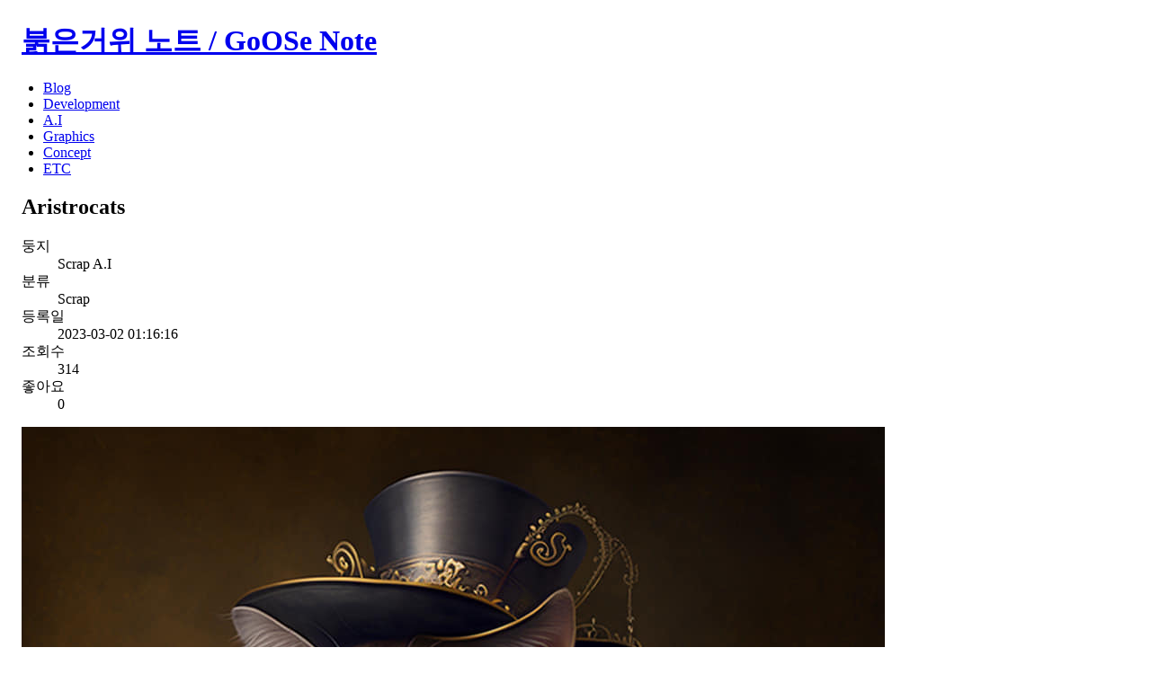

--- FILE ---
content_type: text/html; charset=utf-8
request_url: https://note.redgoose.me/article/3877/
body_size: 1637
content:
<!doctype html>
<html lang="ko"><head><title>Aristrocats 🪴 붉은거위 노트 / GoOSe Note</title><meta name="viewport" content="width=device-width"/><meta name="author" content="GoOSe"/><meta name="description" content="고전적이고 신사적인 고양이들 출처:"/><meta name="keywords" content="redgoose redgoose-note blog diray development graphics review etc"/><link rel="canonical" href="https://note.redgoose.me"/><meta property="og:title" content="Aristrocats 🪴 붉은거위 노트 / GoOSe Note"/><meta property="og:description" content="고전적이고 신사적인 고양이들 출처:"/><meta property="og:image" content="https://goose.redgoose.me/file/piBMAeYe061mshra/"/><meta property="og:site_name" content="붉은거위 노트 / redgoose note"/><meta property="og:url" content="https://note.redgoose.me/article/3877/"/><meta property="og:locale" content="ko_KR"/><meta property="og:type" content="website"/><meta name="apple-mobile-web-app-capable" content="yes"/><meta name="mobile-web-app-capable" content="yes"/><meta name="theme-color" content="currentColor"/><link rel="shortcut icon" href="/favicon.ico"/><link rel="icon" type="image/x-icon" href="/images/redgoose-note-1024x1024.webp"/><link rel="apple-touch-icon" href="/images/redgoose-note-app-icon.webp"/><link rel="apple-touch-startup-image" href="/images/redgoose-note-1024x1024.webp"/><link rel="manifest" href="/manifest.webmanifest"/><style>html, body { -webkit-text-size-adjust: 100%; }body { margin: 24px; word-wrap: break-word; word-break: keep-all; }figure { margin: 0; }img { display: block; max-width: 100%; }ul { padding-left: 24px; }blockquote { margin: 1rem; }pre { word-break: break-all; white-space: pre-wrap; }video { max-width: 100%; height: auto; }.iframe { max-width: 100%; height: auto; aspect-ratio: 16/9; }.iframe iframe { display: block; width: 100%; height: 100%; }</style></head><body><main><header><h1><a href="/">붉은거위 노트 / GoOSe Note</a></h1><nav><ul><li><a href="/nest/blog/">Blog</a></li><li><a href="/nest/development/">Development</a></li><li><a href="/nest/scrap-ai/">A.I</a></li><li><a href="/nest/graphics/">Graphics</a></li><li><a href="/nest/concept/">Concept</a></li><li><a href="/nest/note-etc/">ETC</a></li></ul></nav></header><article><h1>Aristrocats</h1><header><dl><dt>둥지</dt><dd>Scrap A.I</dd><dt>분류</dt><dd>Scrap</dd><dt>등록일</dt><dd>2023-03-02 01:16:16</dd><dt>조회수</dt><dd>314</dd><dt>좋아요</dt><dd>0</dd></dl></header><article><figure class="grid-item" data-mobile="2" data-tablet="" data-desktop="4" data-desktop-large="">
<p><img src="https://goose.redgoose.me/file/IE0nuu5fYlSVxVXt/" alt="334149530_592543905784696_2549383278130708204_n.jpg"/></p>

<p><img src="https://goose.redgoose.me/file/bY8tuFkQO31wS3bB/" alt="334204795_862742418121164_8783475342644429512_n.jpg"/></p>

<p><img src="https://goose.redgoose.me/file/1k8hBjuM85VtCJp6/" alt="334222920_191459720156960_4280100314835662172_n.jpg"/></p>

<p><img src="https://goose.redgoose.me/file/nV9L8ltGRtAU8dKR/" alt="334070618_2260355414169932_7165395959815449044_n.jpg"/></p>

<p><img src="https://goose.redgoose.me/file/4l2Hcz6iqp2CfjCA/" alt="333968962_506518585013862_8133208618620581781_n.jpg"/></p>

<p><img src="https://goose.redgoose.me/file/f8AtI2O9xFFLGTKn/" alt="333956109_1886942404971669_6880332471660668565_n.jpg"/></p>

<p><img src="https://goose.redgoose.me/file/DEtawQABkkj99APc/" alt="333921939_910411290385950_9033131631687977368_n.jpg"/></p>

<p><img src="https://goose.redgoose.me/file/vFhHLlRVfyEH6QtK/" alt="333986834_225891486478675_4588119333623634971_n.jpg"/></p>

<p><img src="https://goose.redgoose.me/file/yPqZT8Ed0GIFsKFP/" alt="333909191_1222625221705180_4597305197591983832_n.jpg"/></p>

<p><img src="https://goose.redgoose.me/file/dvEErnKyyp29MxuL/" alt="334075942_3533833270180789_4512429156647020972_n.jpg"/></p>
</figure>

<p>고전적이고 신사적인 고양이들</p>
<blockquote>
<p>출처: <a href="https://www.facebook.com/groups/aiartuniverse/posts/752289763202927/" target="_blank">https://www.facebook.com/groups/aiartuniverse/posts/752289763202927/</a></p>
</blockquote>
</article></article><footer>Copyright © 2013-#2026 GoOSe. All right reserved.</footer></main></body></html>